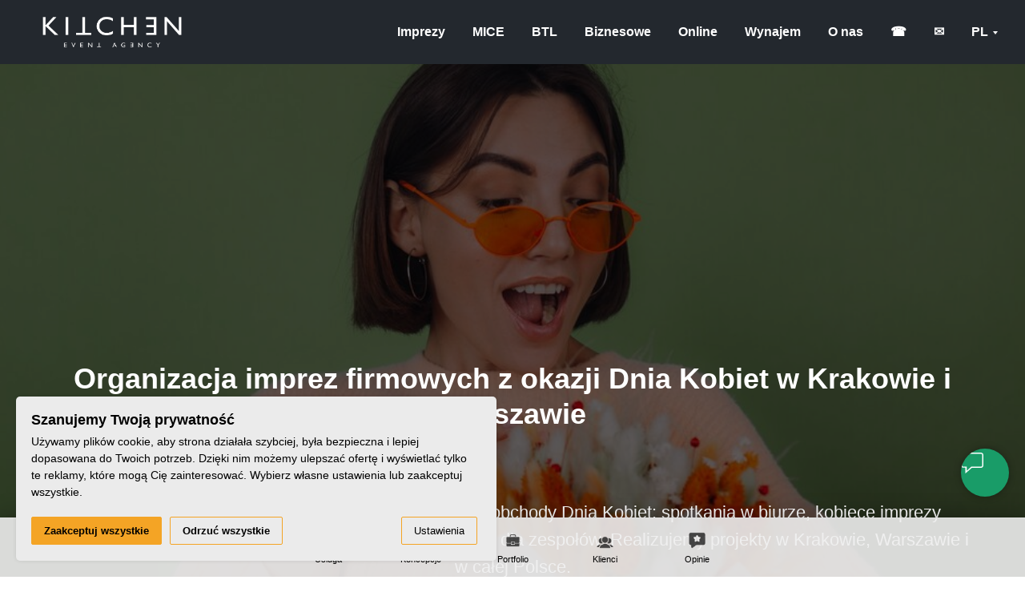

--- FILE ---
content_type: image/svg+xml
request_url: https://static3.tildacdn.com/tild6631-3563-4334-a433-616538383831/icons8-_1.svg
body_size: 647
content:
<?xml version="1.0" encoding="UTF-8"?> <!-- Generator: Adobe Illustrator 17.0.0, SVG Export Plug-In . SVG Version: 6.00 Build 0) --> <svg xmlns="http://www.w3.org/2000/svg" xmlns:xlink="http://www.w3.org/1999/xlink" viewBox="0 0 50 50" width="50px" height="50px"> <path d="M17,40v3c0,1.654,1.346,3,3,3h10c1.654,0,3-1.346,3-3v-3H17z"></path> <path d="M21,44v1c0,2.206,1.794,4,4,4s4-1.794,4-4v-1H21z"></path> <path d="M25,3c-8.271,0-15,6.729-15,15c0,6.167,2.772,9.138,4.798,11.308C16.076,30.678,17,31.668,17,33v5h7V23.414l-3.707-3.707c-0.391-0.391-0.391-1.023,0-1.414s1.023-0.391,1.414,0L25,21.586l3.293-3.293c0.391-0.391,1.023-0.391,1.414,0s0.391,1.023,0,1.414L26,23.414V38h7v-5c0-1.916,1.102-3.066,2.496-4.522C37.503,26.382,40,23.773,40,18C40,9.729,33.271,3,25,3z"></path> </svg> 